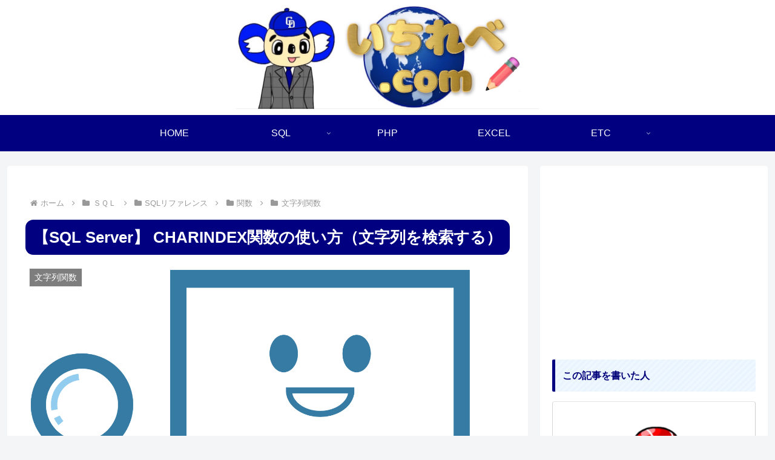

--- FILE ---
content_type: text/html; charset=utf-8
request_url: https://www.google.com/recaptcha/api2/aframe
body_size: 263
content:
<!DOCTYPE HTML><html><head><meta http-equiv="content-type" content="text/html; charset=UTF-8"></head><body><script nonce="cdKJf7X-qtoSp1dKvLfbbg">/** Anti-fraud and anti-abuse applications only. See google.com/recaptcha */ try{var clients={'sodar':'https://pagead2.googlesyndication.com/pagead/sodar?'};window.addEventListener("message",function(a){try{if(a.source===window.parent){var b=JSON.parse(a.data);var c=clients[b['id']];if(c){var d=document.createElement('img');d.src=c+b['params']+'&rc='+(localStorage.getItem("rc::a")?sessionStorage.getItem("rc::b"):"");window.document.body.appendChild(d);sessionStorage.setItem("rc::e",parseInt(sessionStorage.getItem("rc::e")||0)+1);localStorage.setItem("rc::h",'1768922410707');}}}catch(b){}});window.parent.postMessage("_grecaptcha_ready", "*");}catch(b){}</script></body></html>

--- FILE ---
content_type: application/javascript; charset=utf-8;
request_url: https://dalc.valuecommerce.com/app3?p=886377866&_s=https%3A%2F%2Fichilv.com%2Fsql-charindex%2F&vf=iVBORw0KGgoAAAANSUhEUgAAAAMAAAADCAYAAABWKLW%2FAAAAMElEQVQYV2NkFGP4nxE5l2H%2FxBwGxo%2FmzP%2Flrpsw%2FK45zcC4kavrf9SzNIYFAgIMABnuDnMyrkT0AAAAAElFTkSuQmCC
body_size: 1424
content:
vc_linkswitch_callback({"t":"696f9d29","r":"aW-dKQALB7QDDw43CooERAqKBtTi9w","ub":"aW%2BdKAAJ8TcDDw43CooCsQqKC%2FDwqw%3D%3D","vcid":"x2X5rXZnmzwcJc6R31VK1My9bkone2bPwY9Xq0HRounA1OAUDL6CNQ","vcpub":"0.722868","www.omni7.jp":{"a":"2602201","m":"2993472","g":"c7c76afe8e"},"paypaystep.yahoo.co.jp":{"a":"2695956","m":"2201292","g":"ce22a6b78e"},"www3.lenovo.com":{"a":"2680394","m":"218","g":"9c30fa54ab","sp":"cid%3Djp%3Aaffiliate%3Adsry7f"},"l":4,"7netshopping.jp":{"a":"2602201","m":"2993472","g":"c7c76afe8e"},"paypaymall.yahoo.co.jp":{"a":"2695956","m":"2201292","g":"ce22a6b78e"},"p":886377866,"valuecommerce.ne.jp":{"a":"2803077","m":"4","g":"e10c898488"},"s":3506805,"www.lenovo.com":{"a":"2680394","m":"218","g":"9c30fa54ab","sp":"cid%3Djp%3Aaffiliate%3Adsry7f"},"valuecommerce.com":{"a":"2803077","m":"4","g":"e10c898488"},"mini-shopping.yahoo.co.jp":{"a":"2695956","m":"2201292","g":"ce22a6b78e"},"shopap.lenovo.com":{"a":"2680394","m":"218","g":"9c30fa54ab","sp":"cid%3Djp%3Aaffiliate%3Adsry7f"},"shopping.geocities.jp":{"a":"2695956","m":"2201292","g":"ce22a6b78e"},"www.supersports.com":{"a":"2863644","m":"2801899","g":"27f781e68e"},"rc-www.supersports.com":{"a":"2863644","m":"2801899","g":"27f781e68e"},"shopping.yahoo.co.jp":{"a":"2695956","m":"2201292","g":"ce22a6b78e"},"7net.omni7.jp":{"a":"2602201","m":"2993472","g":"c7c76afe8e"},"www.amazon.co.jp":{"a":"2614000","m":"2366370","g":"f837b7f8ae","sp":"tag%3Dvc-22%26linkCode%3Dure"},"approach.yahoo.co.jp":{"a":"2695956","m":"2201292","g":"ce22a6b78e"}})